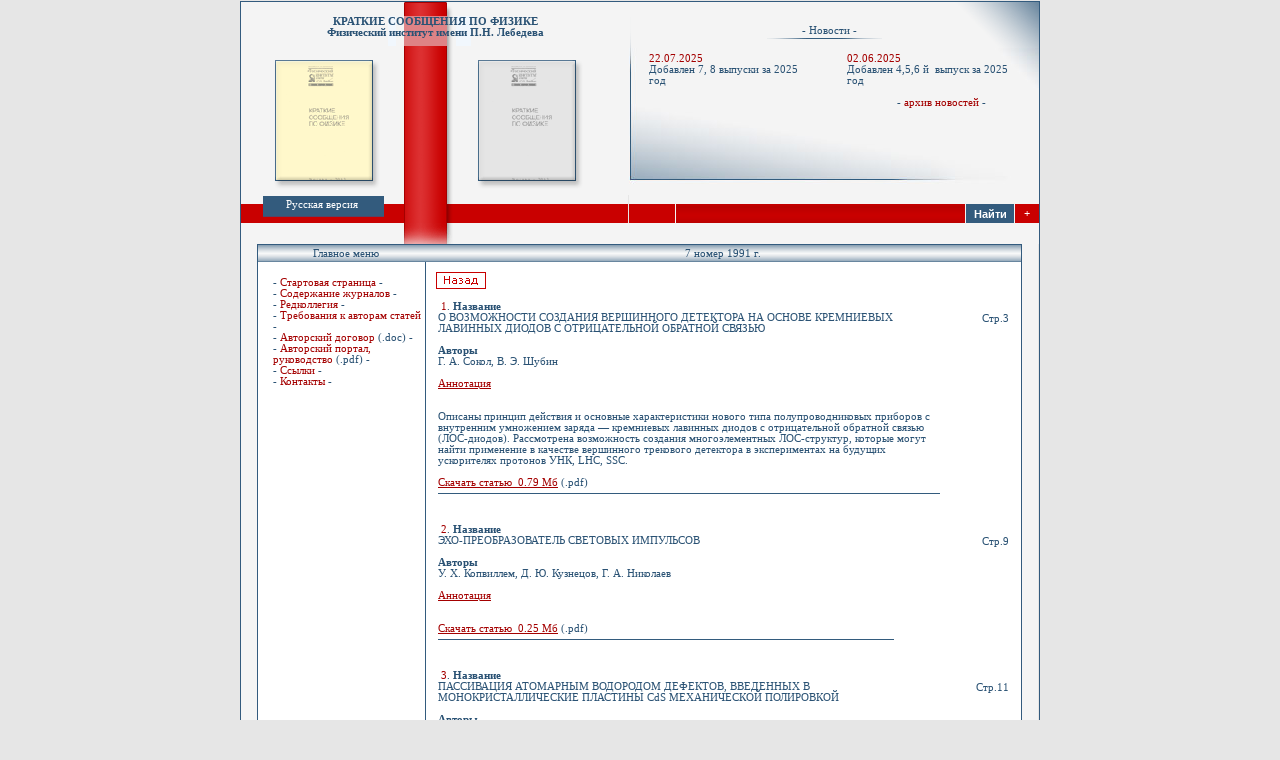

--- FILE ---
content_type: text/html; charset=cp1251
request_url: https://ksf.lebedev.ru/contents.php?post=1&year=1991&number=7&pages=&z=0&i=1
body_size: 4681
content:
<script type="text/javascript" src="https://ajax.googleapis.com/ajax/libs/jquery/1.12.4/jquery.min.js">

$(document).ready(function(){
 $('.spoiler_links').click(function(){
  $(this).next('.spoiler_body').toggle('normal');
  return false;
 });
});
</script>

<!-- Yandex.Metrika counter -->
<script type="text/javascript" >
    (function (d, w, c) {
        (w[c] = w[c] || []).push(function() {
            try {
                w.yaCounter49397491 = new Ya.Metrika2({
                    id:49397491,
                    clickmap:true,
                    trackLinks:true,
                    accurateTrackBounce:true
                });
            } catch(e) { }
        });

        var n = d.getElementsByTagName("script")[0],
            s = d.createElement("script"),
            f = function () { n.parentNode.insertBefore(s, n); };
        s.type = "text/javascript";
        s.async = true;
        s.src = "https://mc.yandex.ru/metrika/tag.js";

        if (w.opera == "[object Opera]") {
            d.addEventListener("DOMContentLoaded", f, false);
        } else { f(); }
    })(document, window, "yandex_metrika_callbacks2");
</script>
<noscript><div><img src="https://mc.yandex.ru/watch/49397491" style="position:absolute; left:-9999px;" alt="" /></div></noscript>
<!-- /Yandex.Metrika counter -->
<HTML>
<head>
<title>КСФ ФИАН - 7 номер 1991 г. </title>
<META http-equiv="Content-Type" content="text/html; charset=windows-1251">
<meta name="yandex-verification" content="739ecf4b3a696339" />
<link rel="icon" href="/images/ksf_logo.svg" type="image/x-icon">
<LINK rel="stylesheet" href="general.css" type="text/css">
<meta name="description" content="Журнал «Краткие сообщения по физике» - 7 номер 1991 г."> 
<meta name="keywords" content="Физика, КСФ, Журнал по физике, ФИАН,">
</head>
<BODY bgcolor="#e6e6e6">
<CENTER>
<TABLE class="border" width="800" border="0" cellspacing="0" cellpadding="0">

<TR valign=top>
<TD class=move_title align=center background="images/shapka_left.gif" width="388" height="46">
<BR><a href="https://ksf.lebedev.ru"><span class=title>КРАТКИЕ СООБЩЕНИЯ ПО ФИЗИКЕ</span>
<BR><span class=title>Физический институт имени П.Н. Лебедева</span></a>
</TD>
<TD background="images/shapka_right.gif" width="412" height="46" align=center><P class=news_title>- Новости -&nbsp;&nbsp;&nbsp;</P></TD>
</TR>

<TR valign=top>
<TD background="images/main.gif" width="388" height="147"></TD>
<TD>

<!-- NEWS TABLE -->
<TABLE border="0" cellspacing="0" cellpadding="0">
<TR valign=top>
<TD  background="images/news1.jpg" width="200" height="147">
<P class=news>
<FONT color="#a40000">22.07.2025</FONT><BR>
Добавлен 7, 8 выпуски за 2025 год&nbsp; </P>
</TD>
<TD background="images/news2.jpg" width="212" height="147">
<P class=news1>
<FONT color="#a40000">02.06.2025</FONT><BR>

Добавлен 4,5,6 й&nbsp; выпуск за 2025 год <br> </P>
<P class=arxiv>- <A class=link href="arxiv.php">архив новостей</A> -</P>
</TD>
</TR>
</TABLE>
<!-- END OF NEWS TABLE -->

</TD>
</TR>
<TR valign=top>
<TD>

<!-- VERSION SELECT TABLE -->
<TABLE border="0" cellspacing="0" cellpadding="0">
<TR valign=top>
<TD align=center class=rus background="images/rus.gif" width="161" height="28">Русская версия</TD>
<!--<TD align=center class=rus background="images/rus.gif" width="161" height="28"><a class=version href="index.php">Русская версия</a></TD>-->
<TD background="images/line.gif" width="53" height="28"></TD>
<TD align=center class=rus background="images/eng.gif" width="173" height="28">
<A class=version href="#English/index.php"></A>&nbsp;&nbsp;&nbsp;&nbsp;&nbsp;&nbsp;&nbsp;&nbsp;
<!--<A class=version href="English/index.php">English version</A>&nbsp;&nbsp;&nbsp;&nbsp;&nbsp;&nbsp;&nbsp;&nbsp; -->
</TD>
</TR>
</TABLE>
<!-- END OF VERSION SELECT TABLE -->

</TD>
<TD>

<!-- SEARCH TABLE -->
<TABLE border="0" cellspacing="0" cellpadding="0">
<TR>
<TD bgcolor="#F4F4F4" width="412" height="9" colspan="7"></TD>
</TR>
<TR>
<!--<TD class=name bgcolor="#C90000" width="49" height="19" align=left>Поиск : </TD> -->
<TD class=name bgcolor="#C90000" width="49" height="19" align=left></TD>
<TD bgcolor="#F4F4F4" width="1" height="19"></TD>


   <FORM action="search.php?simple=F02&p=0" method=post>
      <input type=hidden name=s value=1>
      <input type=hidden name=del1 value=1>
      <input type=hidden name=del2 value=1>
      <input type=hidden name=sort value=1>
   <TD background="images/search_bg.gif" width="289" height="19" align=center>
      <INPUT class=search-bg TYPE=text maxLength=150 name=search></TD>
   <TD bgcolor="#F4F4F4" width="1" height="19"></TD>
   <TD width="48" height="19" align=center>
     <INPUT class=search-button TYPE=submit value="Найти"> 
     </TD>
   </FORM>

<TD bgcolor="#F4F4F4" width="1" height="19"></TD>
<TD class=name bgcolor="#C90000" width="24" height="19" align=center>
<A class=version title="Расширенный поиск" href="?">+</A></TD>
</TR>
</TABLE>


<!-- END OF SEARCH TABLE -->

</TD>
</TR>
<TR>
<TD colspan="2">

<!-- BORDER TABLE -->
<TABLE border="0" cellspacing="0" cellpadding="0">
<TR>
<TD bgcolor="#F4F4F4" width="161" height="21"></TD>
<TD background="images/part_line.gif" width="53" height="21"></TD>
<TD bgcolor="#F4F4F4" width="586" height="21"></TD>
</TR>
</TABLE>
<!-- END OF BORDER TABLE -->

</TD>
</TR>
<TR>
<TD colspan="2">

<!-- CENTER TABLE -->
<TABLE border="0" cellspacing="0" cellpadding="0">
<TR>
<TD bgcolor="#F4F4F4" width="16" height="100%"></TD>
<TD>

<!-- MAIN TABLE -->



<TABLE class=border border="0" cellspacing="0" cellpadding="0">
<TR>
<TD background="images/table_top.gif" width="152" height="17" align=center>&nbsp;&nbsp;&nbsp;Главное меню</TD>
<TD colspan="2" background="images/table_top.gif" height="17" align=center>7 номер 1991 г.</TD>
</TR>
<TR valign=top>
<TD class=move_menu bgcolor="#FFFFFF" width="152" height="100%">

- <A class=link href="index.php">Стартовая страница</A> -<BR>
        - <A class=link href="contents.php">Содержание журналов</A> -<BR>
    	- <A class=link href="redkollegia.php">Редколлегия</A> -<BR>
        - <A class=link href="treb.php">Требования к авторам статей</A> -<BR>
        - <A class=link href="http://ksf.lebedev.ru/files/Copyright_Transfer_Agreement.docx">Авторский договор</A> (.doc) -<BR>
	- <a class="link" target="_blank" href="/files/!%20AuthorPortal_User_Manual_R2_rus.pdf">Авторский портал, руководство</a> (.pdf) -<br>
         <!--<A class=link href=search_adv.php>Алфавит</A> -<BR> -->
           - <A class=link href="links.php">Ссылки</A> -<BR>
 - <A class=link href="contacts.php">Контакты</A> -<BR><br/>
         
    </TD>
<TD bgcolor="#335b7d" width="1" height="100%"></TD>
<TD bgcolor="#FFFFFF" width="595" height="100%" >
<div style="padding-left:10px; padding-top:10px;"><a class=link href='javascript:history.back()'><img border="0" src="images/back.gif" width="50" height="17"></a></div>

    <table width="100%" border="0" cellpadding="10"><tr><td valign="top" align="left">&nbsp;<font color=#a40000>1</font>. <b id="a_1991_7_1">Название</b><br>О ВОЗМОЖНОСТИ СОЗДАНИЯ ВЕРШИННОГО ДЕТЕКТОРА НА ОСНОВЕ КРЕМНИЕВЫХ ЛАВИННЫХ ДИОДОВ С ОТРИЦАТЕЛЬНОЙ ОБРАТНОЙ  СВЯЗЬЮ<br><br/><b>Авторы</b><br>Г.  А.  Сокол, В.  Э.  Шубин<br/></br><a style="color:#a40000" href="contents.php?post=1&year=1991&number=7&pages=&z=0&i=1#suda" onMouseOver="this.style.color='#a46c34'" onMouseOut="this.style.color=''"><u>Аннотация</u></a><br/><br/><br/><a name=suda>Описаны принцип действия и основные характеристики нового типа полупроводниковых приборов с внутренним умножением заряда — кремниевых лавинных диодов с отрицательной обратной связью (ЛОС-диодов). Рассмотрена возможность создания многоэлементных ЛОС-структур, которые могут найти применение в качестве вершинного трекового детектора в экспериментах на будущих ускорителях протонов УНК, LHC, SSC.</br></br></a><a style='color:#a40000; text-decoration:underline;' href="outputfile_mainpage.php?id=2316"<u>Скачать статью &nbsp;0.79&nbsp;Мб</u></a> (.pdf)<hr size=1 align=left color=#335b7d width=100%></td><td valign="top" ></td>    <td valign="top" align="right">
    <!-- колонка с выводом страниц -->
    <div style="margin-top:12px;">Стр.3</div></td></tr></table><table width="100%" border="0" cellpadding="10"><tr><td valign="top" align="left">&nbsp;<font color=#a40000>2</font>. <b id="a_1991_7_2">Название</b><br>ЭХО-ПРЕОБРАЗОВАТЕЛЬ СВЕТОВЫХ ИМПУЛЬСОВ<br><br/><b>Авторы</b><br>У.  Х.  Копвиллем, Д.  Ю.  Кузнецов, Г.  А.  Николаев<br/></br><a style="color:#a40000" href="contents.php?post=1&year=1991&number=7&pages=&z=0&i=2#suda" onMouseOver="this.style.color='#a46c34'" onMouseOut="this.style.color=''"><u>Аннотация</u></a><br/><br/><br/><a style='color:#a40000; text-decoration:underline;' href="outputfile_mainpage.php?id=2317"<u>Скачать статью &nbsp;0.25&nbsp;Мб</u></a> (.pdf)<hr size=1 align=left color=#335b7d width=100%></td><td valign="top" ></td>    <td valign="top" align="right">
    <!-- колонка с выводом страниц -->
    <div style="margin-top:12px;">Стр.9</div></td></tr></table><table width="100%" border="0" cellpadding="10"><tr><td valign="top" align="left">&nbsp;<font color=#a40000>3</font>. <b id="a_1991_7_3">Название</b><br>ПАССИВАЦИЯ АТОМАРНЫМ ВОДОРОДОМ ДЕФЕКТОВ, ВВЕДЕННЫХ В МОНОКРИСТАЛЛИЧЕСКИЕ ПЛАСТИНЫ CdS МЕХАНИЧЕСКОЙ ПОЛИРОВКОЙ<br><br/><b>Авторы</b><br>В.  И.  Козловский, А.  Б.  Крыса<br/></br><a style="color:#a40000" href="contents.php?post=1&year=1991&number=7&pages=&z=0&i=3#suda" onMouseOver="this.style.color='#a46c34'" onMouseOut="this.style.color=''"><u>Аннотация</u></a><br/><br/><br/><a style='color:#a40000; text-decoration:underline;' href="outputfile_mainpage.php?id=2318"<u>Скачать статью &nbsp;0.58&nbsp;Мб</u></a> (.pdf)<hr size=1 align=left color=#335b7d width=100%></td><td valign="top" ></td>    <td valign="top" align="right">
    <!-- колонка с выводом страниц -->
    <div style="margin-top:12px;">Стр.11</div></td></tr></table><table width="100%" border="0" cellpadding="10"><tr><td valign="top" align="left">&nbsp;<font color=#a40000>4</font>. <b id="a_1991_7_4">Название</b><br>ИЗМЕРЕНИЕ ПОРОГОВОЙ ЭФФЕКТИВНОСТИ ПРОПОРЦИОНАЛЬНОЙ ДРЕЙФОВОЙ КАМЕРЫ В ПУЧКЕ РЕЛЯТИВИСТСКИХ ЭЛЕКТРОНОВ<br><br/><b>Авторы</b><br>В.  М.  Гришин, С.  К.  Котельников<br/></br><a style="color:#a40000" href="contents.php?post=1&year=1991&number=7&pages=&z=0&i=4#suda" onMouseOver="this.style.color='#a46c34'" onMouseOut="this.style.color=''"><u>Аннотация</u></a><br/><br/><br/><a style='color:#a40000; text-decoration:underline;' href="outputfile_mainpage.php?id=2319"<u>Скачать статью &nbsp;0.45&nbsp;Мб</u></a> (.pdf)<hr size=1 align=left color=#335b7d width=100%></td><td valign="top" ></td>    <td valign="top" align="right">
    <!-- колонка с выводом страниц -->
    <div style="margin-top:12px;">Стр.15</div></td></tr></table><table width="100%" border="0" cellpadding="10"><tr><td valign="top" align="left">&nbsp;<font color=#a40000>5</font>. <b id="a_1991_7_5">Название</b><br>ВЛИЯНИЕ МАГНИТНОГО ПОЛЯ НА СПЕКТРЫ ЭЛЕКТРОЛЮМИНЕСЦЕНЦИИ КРИСТАЛЛОВ ZnS-Cu, Tm<br><br/><b>Авторы</b><br>Е.  Е.  Букке, Е.  Ю.  Львова, М.  В.  Фок<br/></br><a style="color:#a40000" href="contents.php?post=1&year=1991&number=7&pages=&z=0&i=5#suda" onMouseOver="this.style.color='#a46c34'" onMouseOut="this.style.color=''"><u>Аннотация</u></a><br/><br/><br/><a style='color:#a40000; text-decoration:underline;' href="outputfile_mainpage.php?id=2320"<u>Скачать статью &nbsp;0.42&nbsp;Мб</u></a> (.pdf)<hr size=1 align=left color=#335b7d width=100%></td><td valign="top" ></td>    <td valign="top" align="right">
    <!-- колонка с выводом страниц -->
    <div style="margin-top:12px;">Стр.18</div></td></tr></table><table width="100%" border="0" cellpadding="10"><tr><td valign="top" align="left">&nbsp;<font color=#a40000>6</font>. <b id="a_1991_7_6">Название</b><br>РАСПРЕДЕЛЕНИЕ ИОНИЗАЦИОННЫХ ПОТЕРЬ ЭНЕРГИИ С УЧЕТОМ ПРОЦЕССОВ ПЕРЕНОСА<br><br/><b>Авторы</b><br>В.  М.  Гришин, С.  К.  Котельников<br/></br><a style="color:#a40000" href="contents.php?post=1&year=1991&number=7&pages=&z=0&i=6#suda" onMouseOver="this.style.color='#a46c34'" onMouseOut="this.style.color=''"><u>Аннотация</u></a><br/><br/><br/><a style='color:#a40000; text-decoration:underline;' href="outputfile_mainpage.php?id=2321"<u>Скачать статью &nbsp;0.58&nbsp;Мб</u></a> (.pdf)<hr size=1 align=left color=#335b7d width=100%></td><td valign="top" ></td>    <td valign="top" align="right">
    <!-- колонка с выводом страниц -->
    <div style="margin-top:12px;">Стр.21</div></td></tr></table><table width="100%" border="0" cellpadding="10"><tr><td valign="top" align="left">&nbsp;<font color=#a40000>7</font>. <b id="a_1991_7_7">Название</b><br>ОБ ОДНОЙ ИНТЕРПРЕТАЦИИ РЕЗУЛЬТАТОВ ЭКСПЕРИМЕНТА
"МУШИНЫЙ ГЛАЗ”<br><br/><b>Авторы</b><br>А.  Д.  Ерлыкин<br/></br><a style="color:#a40000" href="contents.php?post=1&year=1991&number=7&pages=&z=0&i=7#suda" onMouseOver="this.style.color='#a46c34'" onMouseOut="this.style.color=''"><u>Аннотация</u></a><br/><br/><br/><a style='color:#a40000; text-decoration:underline;' href="outputfile_mainpage.php?id=2322"<u>Скачать статью &nbsp;0.53&nbsp;Мб</u></a> (.pdf)<hr size=1 align=left color=#335b7d width=100%></td><td valign="top" ></td>    <td valign="top" align="right">
    <!-- колонка с выводом страниц -->
    <div style="margin-top:12px;">Стр.25</div></td></tr></table><table width="100%" border="0" cellpadding="10"><tr><td valign="top" align="left">&nbsp;<font color=#a40000>8</font>. <b id="a_1991_7_8">Название</b><br>УСТРОЙСТВО ДЛЯ ОХЛАЖДЕНИЯ ФОТОЭЛЕКТРОННОГО УМНОЖИТЕЛЯ С ЭЛЕКТРОННЫМ РЕГУЛИРОВАНИЕМ ТЕМПЕРАТУРЫ<br><br/><b>Авторы</b><br>А.  М.  Гукасян, С.  А.  Казарян, В.  Д.  Капанев<br/></br><a style="color:#a40000" href="contents.php?post=1&year=1991&number=7&pages=&z=0&i=8#suda" onMouseOver="this.style.color='#a46c34'" onMouseOut="this.style.color=''"><u>Аннотация</u></a><br/><br/><br/><a style='color:#a40000; text-decoration:underline;' href="outputfile_mainpage.php?id=2323"<u>Скачать статью &nbsp;0.35&nbsp;Мб</u></a> (.pdf)<hr size=1 align=left color=#335b7d width=100%></td><td valign="top" ></td>    <td valign="top" align="right">
    <!-- колонка с выводом страниц -->
    <div style="margin-top:12px;">Стр.29</div></td></tr></table><table width="100%" border="0" cellpadding="10"><tr><td valign="top" align="left">&nbsp;<font color=#a40000>9</font>. <b id="a_1991_7_9">Название</b><br>ОБ ИНФОРМАЦИОННО-КИНЕТИЧЕСКОЙ МОДЕЛИ БИОЦЕНОЗА<br><br/><b>Авторы</b><br>Т.  В.  Быстрова, В.  Н.  Цытович<br/></br><a style="color:#a40000" href="contents.php?post=1&year=1991&number=7&pages=&z=0&i=9#suda" onMouseOver="this.style.color='#a46c34'" onMouseOut="this.style.color=''"><u>Аннотация</u></a><br/><br/><br/><a style='color:#a40000; text-decoration:underline;' href="outputfile_mainpage.php?id=2324"<u>Скачать статью &nbsp;0.6&nbsp;Мб</u></a> (.pdf)<hr size=1 align=left color=#335b7d width=100%></td><td valign="top" ></td>    <td valign="top" align="right">
    <!-- колонка с выводом страниц -->
    <div style="margin-top:12px;">Стр.31</div></td></tr></table><table width="100%" border="0" cellpadding="10"><tr><td valign="top" align="left">&nbsp;<font color=#a40000>10</font>. <b id="a_1991_7_10">Название</b><br>УСИЛЕНИЕ ЭЛЕКТРОМАГНИТНЫХ ВОЛН ПРИ ЦИКЛОТРОННОМ РЕЗОНАНСЕ ДЫРОК АЛМАЗА С ОТРИЦАТЕЛЬНЫМИ ЭФФЕКТИВНЫМИ МАССАМИ<br><br/><b>Авторы</b><br>В.  А.  Чуенков<br/></br><a style="color:#a40000" href="contents.php?post=1&year=1991&number=7&pages=&z=0&i=10#suda" onMouseOver="this.style.color='#a46c34'" onMouseOut="this.style.color=''"><u>Аннотация</u></a><br/><br/><br/><a style='color:#a40000; text-decoration:underline;' href="outputfile_mainpage.php?id=2325"<u>Скачать статью &nbsp;0.55&nbsp;Мб</u></a> (.pdf)<hr size=1 align=left color=#335b7d width=100%></td><td valign="top" ></td>    <td valign="top" align="right">
    <!-- колонка с выводом страниц -->
    <div style="margin-top:12px;">Стр.35</div></td></tr></table> 






</TD>
</TR>
</TABLE>
<!-- END OF MAIN TABLE -->

</TD>
<TD bgcolor="#F4F4F4" width="16" height="100%"></TD>
</TR>
</TABLE>
<!-- END OF CENTER TABLE -->

</TD>
</TR>
<TR valign=top>
<TD colspan="2">

<TABLE border="0" cellspacing="0" cellpadding="0">
<TR>
<TD bgcolor="#f4f4f4" width="161" height="29"></TD>
<TD background="images/under_main.gif" width="53" height="29"></TD>
<TD bgcolor="#f4f4f4" width="586" height="29"></TD>
</TR>
<TR valign="middle">
<TD align="left" bgcolor="#335b7d" width="161" height="46" class=footer>
&nbsp;&nbsp;&nbsp;Нас посетило:<BR>
&nbsp;&nbsp;&nbsp;всего - 1112341 чел.<BR>
</TD>
<TD background="images/footer_line.gif" width="53" height="46"></TD>
<TD align="center" bgcolor="#335b7d" width="586" height="46" class=footer>

<TABLE border="0" cellspacing="0" cellpadding="0">
<TR><TD class=footer>

Техподдержка сайта
&nbsp;&nbsp;<A href="mailto:website@lebedev.ru" title="ОСиВТ ФИАН"><img border="0" src="images/mail.gif" width="18" height="10"></A>
</TD>
<TD width="10"></TD>
<TD class=footer1 align=right>
</TD>
<TD width="10"></TD>
<TD>
<div style="padding:0 0 0 100px;">
	<a href="https://webmaster.yandex.ru/siteinfo/?site=https://ksf.lebedev.ru">
	<img style="margin-left:100px;" width="88" height="31" alt="" border="0" src="https://yandex.ru/cycounter?https://ksf.lebedev.ru&theme=light&lang=ru"/>
	</a>
	</div>
</TD>
</TR>
</TABLE>

</TD>
</TR>
</TABLE>

</TD>
</TR>




</TABLE>
</CENTER>
</BODY>
</HTML>

